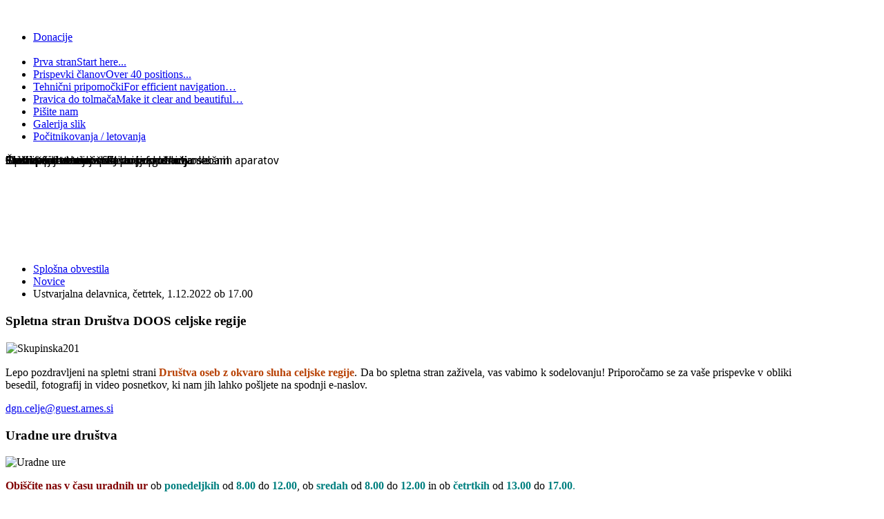

--- FILE ---
content_type: text/html; charset=utf-8
request_url: https://www.dgn-celje.si/index.php?option=com_content&view=article&id=865:ustvarjalna-delavnica-cetrtek-1-12-2022-ob-17-00&catid=33&Itemid=101
body_size: 7228
content:
<!DOCTYPE html>
<!-- jsn_dome_free 4.1.0 -->
<html lang="" dir="ltr">
<head>
	<meta http-equiv="content-type" content="text/html; charset=utf-8" />
	<meta name="author" content="urednica" />
	<meta name="generator" content="Joomla! - Open Source Content Management" />
	<title>Ustvarjalna delavnica, četrtek, 1.12.2022 ob 17.00</title>
	<link href="/templates/jsn_dome_free/favicon.ico" rel="shortcut icon" type="image/vnd.microsoft.icon" />
	<link href="/media/system/css/modal.css?187666d87173ece637545f747c11e1ae" rel="stylesheet" type="text/css" />
	<link href="/media/com_attachments/css/attachments_hide.css" rel="stylesheet" type="text/css" />
	<link href="/media/com_attachments/css/attachments_list.css" rel="stylesheet" type="text/css" />
	<link href="/components/com_imageshow/assets/css/style.css" rel="stylesheet" type="text/css" />
	<link href="/media/jui/css/bootstrap.min.css?187666d87173ece637545f747c11e1ae" rel="stylesheet" type="text/css" />
	<link href="/media/jui/css/bootstrap-responsive.min.css?187666d87173ece637545f747c11e1ae" rel="stylesheet" type="text/css" />
	<link href="/media/jui/css/bootstrap-extended.css?187666d87173ece637545f747c11e1ae" rel="stylesheet" type="text/css" />
	<link href="/plugins/system/jsntplframework/assets/3rd-party/bootstrap/css/bootstrap-frontend.min.css" rel="stylesheet" type="text/css" />
	<link href="/templates/system/css/system.css" rel="stylesheet" type="text/css" />
	<link href="/templates/system/css/general.css" rel="stylesheet" type="text/css" />
	<link href="/templates/jsn_dome_free/css/template.css" rel="stylesheet" type="text/css" />
	<link href="/templates/jsn_dome_free/css/colors/red.css" rel="stylesheet" type="text/css" />
	<link href="/modules/mod_visitorcounter/mod_visitorcounter.css" rel="stylesheet" type="text/css" />
	<link href="/modules/mod_slideshowck/themes/default/css/camera.css" rel="stylesheet" type="text/css" />
	<link href="https://fonts.googleapis.com/css?family=Droid+Sans" rel="stylesheet" type="text/css" />
	<style type="text/css">
	#jsn-page,
	#jsn-pos-topbar {
		width: 90%;
		min-width: 90%;
	}#camera_wrap_179 .camera_pag_ul li img, #camera_wrap_179 .camera_thumbs_cont ul li > img {height:75px;}
#camera_wrap_179 .camera_caption {
	display: block;
	position: absolute;
}
#camera_wrap_179 .camera_caption > div {
	-moz-border-radius: 5px 5px 5px 5px;-webkit-border-radius: 5px 5px 5px 5px;border-radius: 5px 5px 5px 5px;font-family:'Droid Sans';
}
#camera_wrap_179 .camera_caption > div div.camera_caption_title {
	font-size: 1.7em;
}
#camera_wrap_179 .camera_caption > div div.camera_caption_desc {
	font-size: 1.2em;
}

@media screen and (max-width: 480px) {
		#camera_wrap_179 .camera_caption {
			font-size: 1.2em !important;
		}
}
	</style>
	<script src="/media/system/js/mootools-core.js?187666d87173ece637545f747c11e1ae" type="text/javascript"></script>
	<script src="/media/system/js/core.js?187666d87173ece637545f747c11e1ae" type="text/javascript"></script>
	<script src="/media/system/js/mootools-more.js?187666d87173ece637545f747c11e1ae" type="text/javascript"></script>
	<script src="/media/system/js/modal.js?187666d87173ece637545f747c11e1ae" type="text/javascript"></script>
	<script src="/media/jui/js/jquery.min.js?187666d87173ece637545f747c11e1ae" type="text/javascript"></script>
	<script src="/media/jui/js/jquery-noconflict.js?187666d87173ece637545f747c11e1ae" type="text/javascript"></script>
	<script src="/media/jui/js/jquery-migrate.min.js?187666d87173ece637545f747c11e1ae" type="text/javascript"></script>
	<script src="/media/com_attachments/js/attachments_refresh.js" type="text/javascript"></script>
	<script src="/media/jui/js/bootstrap.min.js?187666d87173ece637545f747c11e1ae" type="text/javascript"></script>
	<script src="/media/system/js/caption.js?187666d87173ece637545f747c11e1ae" type="text/javascript"></script>
	<script src="/plugins/system/jsntplframework/assets/joomlashine/js/noconflict.js" type="text/javascript"></script>
	<script src="/plugins/system/jsntplframework/assets/joomlashine/js/utils.js" type="text/javascript"></script>
	<script src="/templates/jsn_dome_free/js/jsn_template.js" type="text/javascript"></script>
	<script src="/modules/mod_slideshowck/assets/jquery.easing.1.3.js" type="text/javascript"></script>
	<script src="/modules/mod_slideshowck/assets/camera.min.js" type="text/javascript"></script>
	<script type="text/javascript">

		jQuery(function($) {
			SqueezeBox.initialize({});
			SqueezeBox.assign($('a.modal').get(), {
				parse: 'rel'
			});
		});

		window.jModalClose = function () {
			SqueezeBox.close();
		};
		
		// Add extra modal close functionality for tinyMCE-based editors
		document.onreadystatechange = function () {
			if (document.readyState == 'interactive' && typeof tinyMCE != 'undefined' && tinyMCE)
			{
				if (typeof window.jModalClose_no_tinyMCE === 'undefined')
				{	
					window.jModalClose_no_tinyMCE = typeof(jModalClose) == 'function'  ?  jModalClose  :  false;
					
					jModalClose = function () {
						if (window.jModalClose_no_tinyMCE) window.jModalClose_no_tinyMCE.apply(this, arguments);
						tinyMCE.activeEditor.windowManager.close();
					};
				}
		
				if (typeof window.SqueezeBoxClose_no_tinyMCE === 'undefined')
				{
					if (typeof(SqueezeBox) == 'undefined')  SqueezeBox = {};
					window.SqueezeBoxClose_no_tinyMCE = typeof(SqueezeBox.close) == 'function'  ?  SqueezeBox.close  :  false;
		
					SqueezeBox.close = function () {
						if (window.SqueezeBoxClose_no_tinyMCE)  window.SqueezeBoxClose_no_tinyMCE.apply(this, arguments);
						tinyMCE.activeEditor.windowManager.close();
					};
				}
			}
		};
		jQuery(function($){ $(".dropdown-toggle").dropdown(); });jQuery(window).on('load',  function() {
				new JCaption('img.caption');
			});
				JSNTemplate.initTemplate({
					templatePrefix			: "jsn_dome_free_",
					templatePath			: "/templates/jsn_dome_free",
					enableRTL				: 0,
					enableGotopLink			: 1,
					enableMobile			: 0,
					enableMobileMenuSticky	: 1,
					enableDesktopMenuSticky	: 0,
					responsiveLayout		: [],
					mobileMenuEffect		: ""
				});
			
					window.addEvent("domready", JSNUtils.setDesktopOnMobile);
				jQuery(function($){ $(".hasTooltip").tooltip({"html": true,"container": "body"}); });
		jQuery(document).ready(function(){
			new Slideshowck('#camera_wrap_179', {
				 height: '40%',
				 minHeight: '150',
				 pauseOnClick: false,
				 hover: 1,
				 fx: 'random',
				 loader: 'none',
				 pagination: 0,
				 thumbnails: 0,
				 thumbheight: 75,
				 thumbwidth: 100,
				 time: 7000,
				 transPeriod: 1500,
				 alignment: 'center',
				 autoAdvance: 1,
				 mobileAutoAdvance: 1,
				 portrait: 0,
				 barDirection: 'leftToRight',
				 imagePath: '/modules/mod_slideshowck/images/',
				 lightbox: 'mediaboxck',
				 fullpage: 0,
				 mobileimageresolution: '0',
				 navigationHover: true,
					mobileNavHover: true,
					navigation: true,
					playPause: true,
				 barPosition: 'bottom',
				 responsiveCaption: 0,
				 container: ''
		});
}); 

	</script>

  	<link rel="stylesheet" href="/templates/jsn_dome_free/css/custom.css" type="text/css" />
</head>
<body id="jsn-master" class="jsn-textstyle-personal jsn-color-red jsn-direction-ltr jsn-desktop jsn-joomla-30  jsn-com-content jsn-view-article jsn-itemid-101 jsn-homepage">
	<a name="top" id="top"></a>
		<div id="jsn-page" class="container">
			<div id="jsn-header">
			<div id="jsn-logo" class="pull-left">
			<a href="/index.php" title=""><img src="/templates/jsn_dome_free/images/colors/red/logo.png" alt="" id="jsn-logo-desktop" /></a>			</div>
			<div id="jsn-headerright" class="pull-right">
							<div id="jsn-pos-top" class="pull-left">
					<div class=" jsn-modulecontainer"><div class="jsn-modulecontainer_inner"><h3 class="jsn-moduletitle no-title"><span class="jsn-moduleicon "><i class=""></i></span></h3><div class="jsn-modulecontent">
<ul class="menu-topmenu">
<li  class="first last"><a class="clearfix" href="/index.php?option=com_content&amp;view=article&amp;id=63&amp;Itemid=200" >
		<span>
		<span class="jsn-menutitle">Donacije</span>	</span>
</a></li></ul><div class="clearbreak"></div></div></div></div>
					<div class="clearbreak"></div>
				</div>
						</div>
			<div class="clearbreak"></div>
		</div>
		<div id="jsn-body">
					<div id="jsn-menu"><div id="jsn-menu_inner">
							<div id="jsn-pos-mainmenu" class="pull-left">
					<div class=" jsn-modulecontainer"><div class="jsn-modulecontainer_inner"><h3 class="jsn-moduletitle no-title"><span class="jsn-moduleicon "><i class=""></i></span></h3><div class="jsn-modulecontent">
<ul class="menu-mainmenu">
<li  class="current active first"><a class="current clearfix" href="/index.php?option=com_content&amp;view=featured&amp;Itemid=101" title="Start here..." >
		<span>
		<span class="jsn-menutitle">Prva stran</span><span class="jsn-menudescription">Start here...</span>	</span>
</a></li><li ><a class="clearfix" href="/index.php?option=com_content&amp;view=article&amp;id=64&amp;Itemid=183" title="Over 40 positions..." >
		<span>
		<span class="jsn-menutitle">Prispevki članov</span><span class="jsn-menudescription">Over 40 positions...</span>	</span>
</a></li><li ><a class="clearfix" href="/index.php?option=com_content&amp;view=article&amp;id=62&amp;Itemid=190" title="For efficient navigation…" >
		<span>
		<span class="jsn-menutitle">Tehnični pripomočki</span><span class="jsn-menudescription">For efficient navigation…</span>	</span>
</a></li><li ><a class="clearfix" href="/index.php?option=com_content&amp;view=article&amp;id=61&amp;Itemid=193" title="Make it clear and beautiful…" >
		<span>
		<span class="jsn-menutitle">Pravica do tolmača</span><span class="jsn-menudescription">Make it clear and beautiful…</span>	</span>
</a></li><li ><a class="clearfix" href="/index.php?option=com_contact&amp;view=contact&amp;id=2&amp;Itemid=713" >
		<span>
		<span class="jsn-menutitle">Pišite nam</span>	</span>
</a></li><li ><a class="clearfix" href="/index.php?option=com_content&amp;view=article&amp;id=67&amp;Itemid=731" >
		<span>
		<span class="jsn-menutitle">Galerija slik</span>	</span>
</a></li><li  class="last"><a class="clearfix" href="/index.php?option=com_content&amp;view=article&amp;id=263&amp;Itemid=739" >
		<span>
		<span class="jsn-menutitle">Počitnikovanja / letovanja</span>	</span>
</a></li></ul><div class="clearbreak"></div></div></div></div>
				</div>
			            <div class="clearbreak"></div>
			</div></div>
					<div id="jsn-content-top" class="jsn-haspromoleft "><div id="jsn-content-top_inner"><div id="jsn-content-top_inner1">
				<div id="jsn-promo" class="row-fluid">
			                    <div id="jsn-pos-promo" class="span9 order2 offset3">
                        <div class=" jsn-modulecontainer"><div class="jsn-modulecontainer_inner"><div><div><div class="jsn-modulecontent">
		<!--[if lte IE 7]>
		<link href="/modules/mod_slideshowck/themes/default/css/camera_ie.css" rel="stylesheet" type="text/css" />
		<![endif]-->
		<!--[if IE 8]>
		<link href="/modules/mod_slideshowck/themes/default/css/camera_ie8.css" rel="stylesheet" type="text/css" />
		<![endif]--><!-- debut Slideshow CK -->
<div class="slideshowck camera_wrap camera_brown_skin" id="camera_wrap_179">
			<div data-thumb="/images/banners/th/predstavitve-clanov-banner_net_th.jpg" data-src="/images/banners/predstavitve-clanov-banner_net.jpg" >
											<div class="camera_caption moveFromLeft">
					<div class="camera_caption_title">
						Člani predstavijo...											</div>
										<div class="camera_caption_desc">
																	</div>
									</div>
									</div>
		<div data-thumb="/images/banners/slideshow2017/th/Glasilo Svet brez zvoka_th.JPG" data-src="/images/banners/slideshow2017/Glasilo Svet brez zvoka.JPG" >
											<div class="camera_caption moveFromLeft">
					<div class="camera_caption_title">
						Glasilo Svet brez zvoka											</div>
										<div class="camera_caption_desc">
																	</div>
									</div>
									</div>
		<div data-thumb="/images/banners/slideshow2017/th/Gluhi predavatelji predavajo gluhim osebam_th.JPG" data-src="/images/banners/slideshow2017/Gluhi predavatelji predavajo gluhim osebam.JPG" >
											<div class="camera_caption moveFromLeft">
					<div class="camera_caption_title">
						Gluhi predavatelji predavajo gluhim osebam											</div>
										<div class="camera_caption_desc">
																	</div>
									</div>
									</div>
		<div data-thumb="/images/banners/slideshow2017/th/Predstavitev tehnicnih pripomockov_th.JPG" data-src="/images/banners/slideshow2017/Predstavitev tehnicnih pripomockov.JPG" >
											<div class="camera_caption moveFromLeft">
					<div class="camera_caption_title">
						Predstavitev tehničnih pripomočkov											</div>
										<div class="camera_caption_desc">
																	</div>
									</div>
									</div>
		<div data-thumb="/images/banners/slideshow2017/th/Prisluhnili smo novostim na podrocju slusnih aparatov_th.JPG" data-src="/images/banners/slideshow2017/Prisluhnili smo novostim na podrocju slusnih aparatov.JPG" >
											<div class="camera_caption moveFromLeft">
					<div class="camera_caption_title">
						Prisluhnili smo novostim na področju slušnih aparatov											</div>
										<div class="camera_caption_desc">
																	</div>
									</div>
									</div>
		<div data-thumb="/images/banners/slideshow2017/th/S pomocjo tolmaca SZJ do informacij_th.JPG" data-src="/images/banners/slideshow2017/S pomocjo tolmaca SZJ do informacij.JPG" >
											<div class="camera_caption moveFromLeft">
					<div class="camera_caption_title">
						S pomočjo tolmača SZJ do informacij											</div>
										<div class="camera_caption_desc">
																	</div>
									</div>
									</div>
		<div data-thumb="/images/banners/slideshow2017/th/Skrb za nemoteno delovanje slusne zanke_th.jpg" data-src="/images/banners/slideshow2017/Skrb za nemoteno delovanje slusne zanke.jpg" >
											<div class="camera_caption moveFromLeft">
					<div class="camera_caption_title">
						Skrb za nemoteno delovanje slušne zanke											</div>
										<div class="camera_caption_desc">
																	</div>
									</div>
									</div>
		<div data-thumb="/images/banners/slideshow2017/th/Slusni aparati za osebe z okvaro sluha_th.JPG" data-src="/images/banners/slideshow2017/Slusni aparati za osebe z okvaro sluha.JPG" >
											<div class="camera_caption moveFromLeft">
					<div class="camera_caption_title">
						Slušni aparati za osebe z okvaro sluha											</div>
										<div class="camera_caption_desc">
																	</div>
									</div>
									</div>
		<div data-thumb="/images/banners/slideshow2017/th/Tolmacenje 2_th.JPG" data-src="/images/banners/slideshow2017/Tolmacenje 2.JPG" >
											<div class="camera_caption moveFromLeft">
					<div class="camera_caption_title">
						Tolmačenje											</div>
										<div class="camera_caption_desc">
																	</div>
									</div>
									</div>
</div>
<div style="clear:both;"></div>
<!-- fin Slideshow CK -->
<div class="clearbreak"></div></div></div></div></div></div>
                    </div>
			                    <div id="jsn-pos-promo-left" class="span3 order1 offset-12"><div id="jsn-pos-promo-left_inner">
						<div class=" jsn-modulecontainer"><div class="jsn-modulecontainer_inner"><div><div><div class="jsn-modulecontent">
<div  >
	<p><span style="color: white; font-size: 15px;">Društvo oseb z okvaro sluha celjske regije <br /> Le&scaron;ničarjeva ulica<em></em> 5<br /> 3000 Celje</span></p>
<p><span style="color: white; font-size: 15px;"> telefon: (03) <strong>493 02 02</strong><br /> gsm:<strong> 031 567 241</strong><br /> fax: (03) <strong>54 42 666</strong><br /> <strong>e-mail: <span id="cloak952f82454f897b9783e974ce35f70378">Ta e-poštni naslov je zaščiten proti smetenju. Za ogled potrebujete Javascript, da si jo ogledate.</span><script type='text/javascript'>
				document.getElementById('cloak952f82454f897b9783e974ce35f70378').innerHTML = '';
				var prefix = '&#109;a' + 'i&#108;' + '&#116;o';
				var path = 'hr' + 'ef' + '=';
				var addy952f82454f897b9783e974ce35f70378 = 'dgn.c&#101;lj&#101;' + '&#64;';
				addy952f82454f897b9783e974ce35f70378 = addy952f82454f897b9783e974ce35f70378 + 'g&#117;&#101;st' + '&#46;' + '&#97;rn&#101;s' + '&#46;' + 's&#105;';
				var addy_text952f82454f897b9783e974ce35f70378 = 'dgn.c&#101;lj&#101;' + '&#64;' + 'g&#117;&#101;st' + '&#46;' + '&#97;rn&#101;s' + '&#46;' + 's&#105;';document.getElementById('cloak952f82454f897b9783e974ce35f70378').innerHTML += '<a style="color:white;" ' + path + '\'' + prefix + ':' + addy952f82454f897b9783e974ce35f70378 + '\'>'+addy_text952f82454f897b9783e974ce35f70378+'<\/a>';
		</script></strong> </span></p></div><div class="clearbreak"></div></div></div></div></div></div>
                    </div></div>
								<div class="clearbreak"></div>
				</div>
						</div></div></div>
					<div id="jsn-content" class="jsn-hasleft jsn-hasright  row-fluid">
							<div id="jsn-maincontent" class="span6 order2 offset3"><div id="jsn-maincontent_inner">
						<div id="jsn-maincontent_inner1"><div id="jsn-maincontent_inner2"><div id="jsn-maincontent_inner3"><div id="jsn-maincontent_inner4" class="row-fluid">
								<div id="jsn-centercol" class="span12 order1 "><div id="jsn-centercol_inner">
										<div id="jsn-breadcrumbs">
									<div id="jsn-pos-breadcrumbs" class="">
<ul class="breadcrumb ">
<li><a href="/index.php?option=com_content&amp;view=featured&amp;Itemid=101" class="pathway">Splošna obvestila</a><span class="divider"></span></li><li><a href="/index.php?option=com_content&amp;view=category&amp;id=33&amp;Itemid=101" class="pathway">Novice</a></li><li><span class="divider"></span><span>Ustvarjalna delavnica, četrtek, 1.12.2022 ob 17.00</span></li></ul>	
</div>
								</div>
										<div id="jsn-pos-user-top" class="jsn-modulescontainer jsn-horizontallayout jsn-modulescontainer2 ">
									<div class=" jsn-modulecontainer span6"><div class="jsn-modulecontainer_inner"><div><div><h3 class="jsn-moduletitle"><span class="jsn-moduleicon"><span>Spletna</span> stran Društva DOOS celjske regije</span></h3><div class="jsn-modulecontent">
<div  >
	<p class="content-center"><img style="margin: 1px; vertical-align: middle;" src="/images/SlikeClanki/Skupinska201.JPG" alt="Skupinska201" width="248" height="186" /></p>
<p style="text-align: justify;"><span style="font-size: 12pt;">Lepo pozdravljeni na spletni strani <span style="color: #b84205;"><strong>Društva oseb z okvaro sluha celjske regije</strong></span>. Da bo spletna stran zaživela, vas vabimo k sodelovanju! Priporočamo se za vaše prispevke v obliki besedil, fotografij in video posnetkov, ki nam jih lahko pošljete na spodnji e-naslov.</span></p>
<p><span style="color: #ff4a17; font-size: 12pt;"><span id="cloakaf5356e34d4c3964a0da9ab861a54eee">Ta e-poštni naslov je zaščiten proti smetenju. Za ogled potrebujete Javascript, da si jo ogledate.</span><script type='text/javascript'>
				document.getElementById('cloakaf5356e34d4c3964a0da9ab861a54eee').innerHTML = '';
				var prefix = '&#109;a' + 'i&#108;' + '&#116;o';
				var path = 'hr' + 'ef' + '=';
				var addyaf5356e34d4c3964a0da9ab861a54eee = 'dgn.c&#101;lj&#101;' + '&#64;';
				addyaf5356e34d4c3964a0da9ab861a54eee = addyaf5356e34d4c3964a0da9ab861a54eee + 'g&#117;&#101;st' + '&#46;' + '&#97;rn&#101;s' + '&#46;' + 's&#105;';
				var addy_textaf5356e34d4c3964a0da9ab861a54eee = 'dgn.c&#101;lj&#101;' + '&#64;' + 'g&#117;&#101;st' + '&#46;' + '&#97;rn&#101;s' + '&#46;' + 's&#105;';document.getElementById('cloakaf5356e34d4c3964a0da9ab861a54eee').innerHTML += '<a ' + path + '\'' + prefix + ':' + addyaf5356e34d4c3964a0da9ab861a54eee + '\'>'+addy_textaf5356e34d4c3964a0da9ab861a54eee+'<\/a>';
		</script></span></p></div><div class="clearbreak"></div></div></div></div></div></div><div class=" jsn-modulecontainer span6"><div class="jsn-modulecontainer_inner"><div><div><h3 class="jsn-moduletitle"><span class="jsn-moduleicon"><span>Uradne</span> ure društva</span></h3><div class="jsn-modulecontent">
<div  >
	<p class="content-center"><img src="/images/SlikeClanki/uradneure.PNG" alt="Uradne ure" width="256" height="193" /></p>
<p><span style="font-size: 12pt;"><strong><span style="color: #800000;">Obiščite nas v času uradnih ur</span></strong> <span style="color: #000000;">ob<strong><span style="color: #008080;"> ponedeljkih</span> </strong>od<strong> <span style="color: #008080;">8.00 </span></strong><span style="color: #008080;"><span style="color: #000000;">do</span></span><strong><span style="color: #008080;"> 12.00</span></strong>, ob<strong> <span style="color: #008080;">sredah</span> </strong>od<strong> <span style="color: #008080;">8.00 </span></strong></span><span style="color: #000000;">do</span><span style="color: #000000;"><strong><span style="color: #008080;"> 12.00</span> </strong>in ob<strong> <span style="color: #008080;">četrtkih</span></strong> od<strong>&nbsp;<span style="color: #008080;">13</span><span style="color: #008080;">.00 </span></strong>do<strong><span style="color: #008080;"> 17.00</span></strong></span><span style="color: #008080;">.</span></span></p>
<p>&nbsp;</p></div><div class="clearbreak"></div></div></div></div></div></div>
								<div class="clearbreak"></div></div>
										<div id="jsn-mainbody-content" class=" jsn-hasmainbodytop jsn-hasmainbody">
											<div id="jsn-pos-mainbody-top" class="jsn-modulescontainer jsn-horizontallayout jsn-modulescontainer1 row-fluid">
										<div class="richbox-4 jsn-modulecontainer span12"><div class="jsn-modulecontainer_inner"><div><div><div class="jsn-modulecontent">
<div  >
	<p><span style="font-size: 14pt; color: #008080;">Dogajanje v društvu<br /></span></p></div><div class="clearbreak"></div></div></div></div></div></div>
									</div>
											<div id="jsn-mainbody">
										<div id="system-message-container">
	</div>

										<div class="item-page" itemscope itemtype="http://schema.org/Article">
	<meta itemscope itemprop="mainEntityOfPage" itemType="https://schema.org/WebPage" itemid="https://google.com/article"/>
	<meta itemprop="inLanguage" content="sl-SI" />
	
		<div class="page-header">
		<h2 itemprop="headline">
															Ustvarjalna delavnica, četrtek, 1.12.2022 ob 17.00									</h2>
			</div>
		<div class="jsn-article-toolbar">
    							<div class="clearfix"></div>
	</div>
		
								<p><img src="/images/8403773-advent-wreath-with-golden-candles-isolated-on-white_small.jpg" alt="8403773 advent wreath with golden candles isolated on white small" /></p>
<p>Vabimo vas na ustvarjalno delavnico adventnih venčkov, ki bo v četrtek, 1.12.2022 ob 17. uri, v prostorih Dru&scaron;tva. Vabilo si lahko ogledate - <a href="/images/Ustvarjalna_delavnicaadventni_venčki_četrtek_1.12.2022-min.pdf">TUKAJ</a>.</p>
<p style="text-align: center;">______________________</p> <div class="attachmentsContainer">

<div class="attachmentsList" id="attachmentsList_com_content_default_865"></div>

</div>
	
	
<ul class="pager pagenav">
	<li class="previous">
		<a href="/index.php?option=com_content&amp;view=article&amp;id=866:zoom-srecanje-petek-25-11-2022-ob-19-00&amp;catid=33&amp;Itemid=101" rel="prev">
			<span class="icon-chevron-left"></span> Nazaj		</a>
	</li>
	<li class="next">
		<a href="/index.php?option=com_content&amp;view=article&amp;id=864:predlagajte-kretnjo-leta-2022&amp;catid=33&amp;Itemid=101" rel="next">
			Naprej <span class="icon-chevron-right"></span>		</a>
	</li>
</ul>
							
					 </div>

									</div>
										</div>
		        				</div></div> <!-- end centercol -->
        			</div></div></div></div></div>
		</div>
							<div id="jsn-leftsidecontent" class="span3 order1 offset-9">
						<div id="jsn-leftsidecontent_inner">
							<div id="jsn-pos-left">
								<div class="richbox-1 duohead-1 jsn-modulecontainer"><div class="jsn-modulecontainer_inner"><div><div><h3 class="jsn-moduletitle"><span class="jsn-moduleicon"><span>Društvo</span> DOOS celjske regije</span></h3><div class="jsn-modulecontent">
<ul class="menu-treemenu">
<li  class="first"><a class="clearfix" href="/index.php?option=com_content&amp;view=category&amp;layout=blog&amp;id=34&amp;Itemid=181" >
		<span>
		<span class="jsn-menutitle">Obvestila</span>	</span>
</a></li><li  class="parent"><a class="clearfix" href="/index.php?option=com_content&amp;view=article&amp;id=55&amp;Itemid=182" >
		<span>
		<span class="jsn-menutitle">O društvu</span>	</span>
</a><ul><li  class="first"><a class="clearfix" href="/index.php?option=com_content&amp;view=article&amp;id=47&amp;Itemid=705" >
		<span>
		<span class="jsn-menutitle">Osnovni podatki</span>	</span>
</a></li><li ><a class="clearfix" href="/index.php?option=com_content&amp;view=article&amp;id=46&amp;Itemid=706" >
		<span>
		<span class="jsn-menutitle">Program društva</span>	</span>
</a></li><li  class="last"><a class="clearfix" href="/index.php?option=com_content&amp;view=article&amp;id=48&amp;Itemid=707" >
		<span>
		<span class="jsn-menutitle">Organi društva</span>	</span>
</a></li></ul></li><li ><a class="clearfix" href="/index.php?option=com_content&amp;view=article&amp;id=33&amp;Itemid=195" >
		<span>
		<span class="jsn-menutitle">Zgodovina društva</span>	</span>
</a></li><li  class="last"><a class="clearfix" href="/index.php?option=com_content&amp;view=article&amp;id=646&amp;Itemid=770" >
		<span>
		<span class="jsn-menutitle">Dobrodelnost</span>	</span>
</a></li></ul><div class="clearbreak"></div></div></div></div></div></div><div class="richbox-2 jsn-modulecontainer"><div class="jsn-modulecontainer_inner"><div><div><h3 class="jsn-moduletitle"><span class="jsn-moduleicon"><span>ZAUPANJE</span> D.O.O. CELJE</span></h3><div class="jsn-modulecontent">
<ul class="menu-treemenu menu-blue">
<li  class="first"><a class="clearfix" href="/index.php?option=com_content&amp;view=article&amp;id=5&amp;Itemid=172" >
		<span>
		<span class="jsn-menutitle">Invalidsko podjetje za zaključna gradbena in obrtna dela</span>	</span>
</a></li><li  class="last"><a class="clearfix" href="/index.php?option=com_content&amp;view=article&amp;id=6&amp;Itemid=173" >
		<span>
		<span class="jsn-menutitle">Reference</span>	</span>
</a></li></ul><div class="clearbreak"></div></div></div></div></div></div>
							</div>
						</div>
					</div>
							<div id="jsn-rightsidecontent" class="span3 order3 ">
						<div id="jsn-rightsidecontent_inner">
							<div id="jsn-pos-right">
								<div class="richbox-2 jsn-modulecontainer"><div class="jsn-modulecontainer_inner"><div><div><h3 class="jsn-moduletitle"><span class="jsn-moduleicon"><span>Koristne</span> povezave</span></h3><div class="jsn-modulecontent">
<div  >
	<p><span style="color: #ffffff; font-size: 12pt;"><a href="https://spletnatv.si"><span style="color: #ffffff;">Zveza društev gluhih in naglušnih Slovenije (Spletna TV)</span></a></span></p>
<p><span style="color: #ffffff; font-size: 12pt;"><a href="http://www.tipk.si"><span style="color: #ffffff;">TIPK TV</span></a></span></p>
<p><span style="color: #ffffff; font-size: 12pt;"><a href="http://www.tolmaci.si"><span class="Privzetapisavaodstavka" style="color: #ffffff;"><span style="line-height: 115%;">Zavod za združenje tolmačev za slovenski znakovni jezik</span></span></a></span></p>
<p><span style="color: #ffffff; font-size: 12pt;"><a href="http://kc.tolmaci.si/index.php/login%20"><span class="Privzetapisavaodstavka" style="color: #ffffff;"><span style="line-height: 115%;"><span class="Privzetapisavaodstavka"><span style="line-height: 115%;">Klicni center za osebe z okvaro sluha</span></span></span></span></a></span></p>
<p><span style="color: #ffffff; font-size: 12pt;"><a href="http://www.dgnl.si"><span style="color: #ffffff;">DGN Ljubljana</span></a></span></p>
<p><span style="color: #ffffff; font-size: 12pt;"><a href="http://www.mdgl.si"><span style="color: #ffffff;">MDG Ljubljana</span></a></span></p>
<p><span style="color: #ffffff; font-size: 12pt;"><a href="http://www.dgnp-mb.si"><span style="color: #ffffff;">DGN Podravja Maribor</span></a></span></p>
<p><span style="color: #ffffff; font-size: 12pt;"><span style="color: #ffffff;">DGN Koroške</span></span></p>
<p><span style="color: #ffffff; font-size: 12pt;"><a href="http://www.dgnsp.si/"><span style="color: #ffffff;">DGN Severne Primorske</span></a></span></p>
<p><span style="color: #ffffff; font-size: 12pt;"><a href="https://dgnjp.splet.arnes.si/kontakt"><span style="color: #ffffff;">DGN Južne Primorske</span></a></span></p>
<p><span style="color: #ffffff; font-size: 12pt;"><a href="http://www.auris-kranj.si"><span style="color: #ffffff;">AURIS-MDG za Gorenjsko</span></a></span></p>
<p><span style="color: #ffffff; font-size: 12pt;"><a href="http://www.gluhinaglusni-dolenjske.net/"><span style="color: #ffffff;">DGN Dolenjske in Bele krajine</span></a></span></p>
<p><span style="color: #ffffff; font-size: 12pt;"><a href="http://www.dgn-pomurja.si"><span style="color: #ffffff;">DGN Pomurja Murska Sobota</span></a></span></p>
<p><span style="color: #ffffff; font-size: 12pt;"><a href="https://dgn-posavja.si"><span style="color: #ffffff;">DGN Posavja</span></a></span></p>
<p><span style="color: #ffffff; font-size: 12pt;"><a href="http://www.mdgnvelenje.si"><span style="color: #ffffff;">MDGN Velenje</span></a></span></p>
<p><span style="color: #ffffff; font-size: 12pt;"><a href="https://www.mdgn-slokonjice.si"><span style="color: #ffffff;">MDGN Slovenske Konjice</span></a></span></p>
<p><span style="color: #ffffff; font-size: 12pt;"> </span></p></div><div class="clearbreak"></div></div></div></div></div></div><div class="richbox-4 jsn-modulecontainer"><div class="jsn-modulecontainer_inner"><div><div><h3 class="jsn-moduletitle"><span class="jsn-moduleicon"><span>Dobrodelnost</span></span></h3><div class="jsn-modulecontent">
<div  >
	<p style="color: #333; font-size: 14px;">Nič vas ne stane, da ste dobrodelni. Del odmere od dohodnine lahko namenite našemu društvu. <a style="color: #ff4a17;" href="/index.php?option=com_content&amp;view=article&amp;id=646&amp;Itemid=770">Sledite navodilom na povezavi.</a></p></div><div class="clearbreak"></div></div></div></div></div></div><div class="richbox-4 jsn-modulecontainer"><div class="jsn-modulecontainer_inner"><div><div><div class="jsn-modulecontent">
<div  >
	<p><span style="font-size: 12pt; color: #ff6600;"><strong>14. november</strong> - Dan slovenskega znakovnega jezika</span></p></div><div class="clearbreak"></div></div></div></div></div></div><div class=" jsn-modulecontainer"><div class="jsn-modulecontainer_inner"><div><div><h3 class="jsn-moduletitle"><span class="jsn-moduleicon"><span>Število</span> obiskov</span></h3><div class="jsn-modulecontent"><!-- VCNT - Visitorcounter for Joomla! 3.x - Kubik-Rubik Joomla! Extensions - Viktor Vogel --><div class="visitorcounter ">
						<p>
				Danes				<span class="floatright">40</span>
			</p>
													<p>
				Vsi				<span class="floatright">111999</span>
			</p>
								<p class="small">
			<a href="https://joomla-extensions.kubik-rubik.de/" target="_blank" title="VCNT - Visitorcounter - Joomla! 3 - Kubik-Rubik Joomla! Extensions">Kubik-Rubik
				Joomla! Extensions</a>
		</p>
	</div><div class="clearbreak"></div></div></div></div></div></div><div class=" jsn-modulecontainer"><div class="jsn-modulecontainer_inner"><div><div><div class="jsn-modulecontent">
<div  >
	<iframe width="720px" height="250px" src="https://www.youtube.com/embed/H8sOv5uhzFY" frameborder="0" allowfullscreen></iframe></div><div class="clearbreak"></div></div></div></div></div></div><div class=" jsn-modulecontainer"><div class="jsn-modulecontainer_inner"><div><div><div class="jsn-modulecontent">
<div  >
	<iframe width="560px" height="315px" src="https://www.youtube.com/embed/1L5_vc-5ahY" frameborder="0" allowfullscreen></iframe></div><div class="clearbreak"></div></div></div></div></div></div>
							</div>
						</div>
					</div>
					</div>
					<div id="jsn-content-bottom">
			                <div id="jsn-pos-content-bottom" class="jsn-modulescontainer jsn-horizontallayout jsn-modulescontainer3 row-fluid">
                	<div class=" jsn-modulecontainer span4"><div class="jsn-modulecontainer_inner"><div><div><h3 class="jsn-moduletitle"><span class="jsn-moduleicon"><span>Sedež</span> društva</span></h3><div class="jsn-modulecontent">
<div  >
	<p><span style="color: #993300;">Lešničarjeva ulica 5,&nbsp;3000 Celje</span></p>
<p>Tel.: (03) 49 30 202</p>
<p>Fax: (03) 54 42 666</p>
<p>Gsm: 031 567 241</p>
<p><span style="color: #008080;"><span id="cloak7027370dda1802256fd2b049162ade3f">Ta e-poštni naslov je zaščiten proti smetenju. Za ogled potrebujete Javascript, da si jo ogledate.</span><script type='text/javascript'>
				document.getElementById('cloak7027370dda1802256fd2b049162ade3f').innerHTML = '';
				var prefix = '&#109;a' + 'i&#108;' + '&#116;o';
				var path = 'hr' + 'ef' + '=';
				var addy7027370dda1802256fd2b049162ade3f = 'dgn.c&#101;lj&#101;' + '&#64;';
				addy7027370dda1802256fd2b049162ade3f = addy7027370dda1802256fd2b049162ade3f + 'g&#117;&#101;st' + '&#46;' + '&#97;rn&#101;s' + '&#46;' + 's&#105;';
				var addy_text7027370dda1802256fd2b049162ade3f = 'dgn.c&#101;lj&#101;' + '&#64;' + 'g&#117;&#101;st' + '&#46;' + '&#97;rn&#101;s' + '&#46;' + 's&#105;';document.getElementById('cloak7027370dda1802256fd2b049162ade3f').innerHTML += '<a ' + path + '\'' + prefix + ':' + addy7027370dda1802256fd2b049162ade3f + '\'>'+addy_text7027370dda1802256fd2b049162ade3f+'<\/a>';
		</script></span></p></div><div class="clearbreak"></div></div></div></div></div></div><div class=" jsn-modulecontainer span4"><div class="jsn-modulecontainer_inner"><div><div><h3 class="jsn-moduletitle"><span class="jsn-moduleicon"><span>Uradne</span> ure</span></h3><div class="jsn-modulecontent">
<div  >
	<p>Ponedeljek: 8.00 - 12.00</p>
<p>Sreda: 8.00 - 12.00</p>
<p>Četrtek: 13.00 - 17.00</p>
<p>&nbsp;</p></div><div class="clearbreak"></div></div></div></div></div></div><div class=" jsn-modulecontainer span4"><div class="jsn-modulecontainer_inner"><div><div><h3 class="jsn-moduletitle"><span class="jsn-moduleicon"><span>Odgovorni</span> v društvu</span></h3><div class="jsn-modulecontent">
<div  >
	<p><span style="color: #993300;">Predsednik:</span> <span style="color: #008080;">Aleš Peperko</span></p>
<p><span style="color: #008080;"><span style="color: #993300;">Podpredsednik:</span> Milan Zupanc</span></p>
<p><span style="color: #993300;">Sekretarka:</span> <span style="color: #008080;">Sibila Čater</span></p>
<p><span style="color: #993300;">Vodja sekcije za šport:</span> <span style="color: #008080;">Tomaž Klemen </span></p>
<p><span style="color: #993300;">Vodja sekcije za kulturo:</span> <span style="color: #008080; font-size: 12.8px;">Iva Pajtler </span></p></div><div class="clearbreak"></div></div></div></div></div></div>
                </div>
			            </div>
				</div>
					<div id="jsn-footer">
			<div id="jsn-footer_inner"><div id="jsn-footer_inner2">
				<div id="jsn-footermodules" class="jsn-modulescontainer jsn-modulescontainer1 row-fluid">
								<div id="jsn-pos-footer" class="span12">
						<div class=" jsn-modulecontainer"><div class="jsn-modulecontainer_inner"><div class="jsn-modulecontent">
<div  >
	<p><span style="color: #008080;">Društvo oseb z okvaro sluha celjske regije</span> | <span style="color: #008080;">2020</span> <strong><span style="font-family: Arial;">©</span></strong> <span style="color: #ff6600;">Vse pravice pridržane</span>.</p></div><div class="clearbreak"></div></div></div></div>
					</div>
								<div class="clearbreak"></div>
				</div></div></div>
			</div>
			</div>
	<div id="jsn-brand">
		JSN Dome template designed by <a href="http://www.joomlashine.com" target="_blank" title="Free Hi-Quality Joomla Templates on JoomlaShine">JoomlaShine.com</a>
	</div>

</body>
</html>